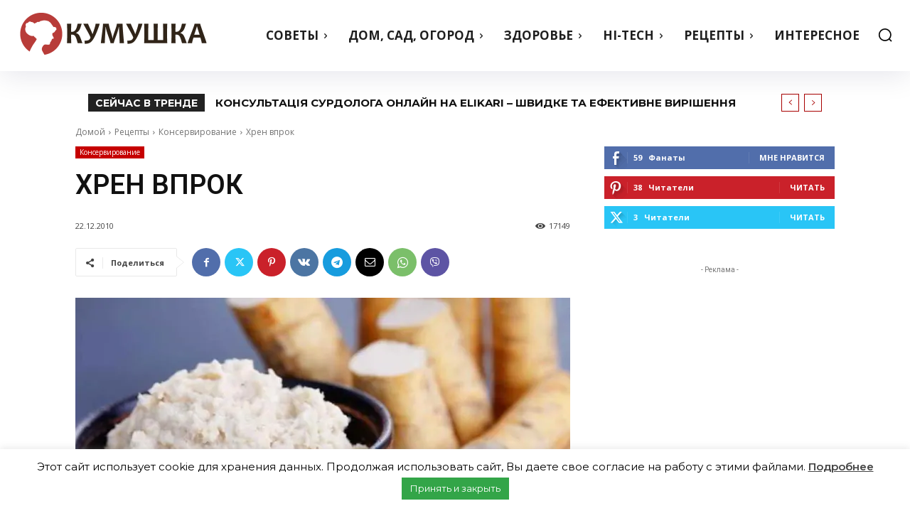

--- FILE ---
content_type: text/html; charset=UTF-8
request_url: https://kumushka.com/wp-admin/admin-ajax.php?td_theme_name=Newspaper&v=12.7.4
body_size: -142
content:
{"3913":17149}

--- FILE ---
content_type: text/html; charset=utf-8
request_url: https://www.google.com/recaptcha/api2/anchor?ar=1&k=6LdRKQkTAAAAAG7dbsTTJdForg8HfO0HdlTvuFvH&co=aHR0cHM6Ly9rdW11c2hrYS5jb206NDQz&hl=ru&v=PoyoqOPhxBO7pBk68S4YbpHZ&size=normal&anchor-ms=20000&execute-ms=30000&cb=ymm2r3fgcgcj
body_size: 49407
content:
<!DOCTYPE HTML><html dir="ltr" lang="ru"><head><meta http-equiv="Content-Type" content="text/html; charset=UTF-8">
<meta http-equiv="X-UA-Compatible" content="IE=edge">
<title>reCAPTCHA</title>
<style type="text/css">
/* cyrillic-ext */
@font-face {
  font-family: 'Roboto';
  font-style: normal;
  font-weight: 400;
  font-stretch: 100%;
  src: url(//fonts.gstatic.com/s/roboto/v48/KFO7CnqEu92Fr1ME7kSn66aGLdTylUAMa3GUBHMdazTgWw.woff2) format('woff2');
  unicode-range: U+0460-052F, U+1C80-1C8A, U+20B4, U+2DE0-2DFF, U+A640-A69F, U+FE2E-FE2F;
}
/* cyrillic */
@font-face {
  font-family: 'Roboto';
  font-style: normal;
  font-weight: 400;
  font-stretch: 100%;
  src: url(//fonts.gstatic.com/s/roboto/v48/KFO7CnqEu92Fr1ME7kSn66aGLdTylUAMa3iUBHMdazTgWw.woff2) format('woff2');
  unicode-range: U+0301, U+0400-045F, U+0490-0491, U+04B0-04B1, U+2116;
}
/* greek-ext */
@font-face {
  font-family: 'Roboto';
  font-style: normal;
  font-weight: 400;
  font-stretch: 100%;
  src: url(//fonts.gstatic.com/s/roboto/v48/KFO7CnqEu92Fr1ME7kSn66aGLdTylUAMa3CUBHMdazTgWw.woff2) format('woff2');
  unicode-range: U+1F00-1FFF;
}
/* greek */
@font-face {
  font-family: 'Roboto';
  font-style: normal;
  font-weight: 400;
  font-stretch: 100%;
  src: url(//fonts.gstatic.com/s/roboto/v48/KFO7CnqEu92Fr1ME7kSn66aGLdTylUAMa3-UBHMdazTgWw.woff2) format('woff2');
  unicode-range: U+0370-0377, U+037A-037F, U+0384-038A, U+038C, U+038E-03A1, U+03A3-03FF;
}
/* math */
@font-face {
  font-family: 'Roboto';
  font-style: normal;
  font-weight: 400;
  font-stretch: 100%;
  src: url(//fonts.gstatic.com/s/roboto/v48/KFO7CnqEu92Fr1ME7kSn66aGLdTylUAMawCUBHMdazTgWw.woff2) format('woff2');
  unicode-range: U+0302-0303, U+0305, U+0307-0308, U+0310, U+0312, U+0315, U+031A, U+0326-0327, U+032C, U+032F-0330, U+0332-0333, U+0338, U+033A, U+0346, U+034D, U+0391-03A1, U+03A3-03A9, U+03B1-03C9, U+03D1, U+03D5-03D6, U+03F0-03F1, U+03F4-03F5, U+2016-2017, U+2034-2038, U+203C, U+2040, U+2043, U+2047, U+2050, U+2057, U+205F, U+2070-2071, U+2074-208E, U+2090-209C, U+20D0-20DC, U+20E1, U+20E5-20EF, U+2100-2112, U+2114-2115, U+2117-2121, U+2123-214F, U+2190, U+2192, U+2194-21AE, U+21B0-21E5, U+21F1-21F2, U+21F4-2211, U+2213-2214, U+2216-22FF, U+2308-230B, U+2310, U+2319, U+231C-2321, U+2336-237A, U+237C, U+2395, U+239B-23B7, U+23D0, U+23DC-23E1, U+2474-2475, U+25AF, U+25B3, U+25B7, U+25BD, U+25C1, U+25CA, U+25CC, U+25FB, U+266D-266F, U+27C0-27FF, U+2900-2AFF, U+2B0E-2B11, U+2B30-2B4C, U+2BFE, U+3030, U+FF5B, U+FF5D, U+1D400-1D7FF, U+1EE00-1EEFF;
}
/* symbols */
@font-face {
  font-family: 'Roboto';
  font-style: normal;
  font-weight: 400;
  font-stretch: 100%;
  src: url(//fonts.gstatic.com/s/roboto/v48/KFO7CnqEu92Fr1ME7kSn66aGLdTylUAMaxKUBHMdazTgWw.woff2) format('woff2');
  unicode-range: U+0001-000C, U+000E-001F, U+007F-009F, U+20DD-20E0, U+20E2-20E4, U+2150-218F, U+2190, U+2192, U+2194-2199, U+21AF, U+21E6-21F0, U+21F3, U+2218-2219, U+2299, U+22C4-22C6, U+2300-243F, U+2440-244A, U+2460-24FF, U+25A0-27BF, U+2800-28FF, U+2921-2922, U+2981, U+29BF, U+29EB, U+2B00-2BFF, U+4DC0-4DFF, U+FFF9-FFFB, U+10140-1018E, U+10190-1019C, U+101A0, U+101D0-101FD, U+102E0-102FB, U+10E60-10E7E, U+1D2C0-1D2D3, U+1D2E0-1D37F, U+1F000-1F0FF, U+1F100-1F1AD, U+1F1E6-1F1FF, U+1F30D-1F30F, U+1F315, U+1F31C, U+1F31E, U+1F320-1F32C, U+1F336, U+1F378, U+1F37D, U+1F382, U+1F393-1F39F, U+1F3A7-1F3A8, U+1F3AC-1F3AF, U+1F3C2, U+1F3C4-1F3C6, U+1F3CA-1F3CE, U+1F3D4-1F3E0, U+1F3ED, U+1F3F1-1F3F3, U+1F3F5-1F3F7, U+1F408, U+1F415, U+1F41F, U+1F426, U+1F43F, U+1F441-1F442, U+1F444, U+1F446-1F449, U+1F44C-1F44E, U+1F453, U+1F46A, U+1F47D, U+1F4A3, U+1F4B0, U+1F4B3, U+1F4B9, U+1F4BB, U+1F4BF, U+1F4C8-1F4CB, U+1F4D6, U+1F4DA, U+1F4DF, U+1F4E3-1F4E6, U+1F4EA-1F4ED, U+1F4F7, U+1F4F9-1F4FB, U+1F4FD-1F4FE, U+1F503, U+1F507-1F50B, U+1F50D, U+1F512-1F513, U+1F53E-1F54A, U+1F54F-1F5FA, U+1F610, U+1F650-1F67F, U+1F687, U+1F68D, U+1F691, U+1F694, U+1F698, U+1F6AD, U+1F6B2, U+1F6B9-1F6BA, U+1F6BC, U+1F6C6-1F6CF, U+1F6D3-1F6D7, U+1F6E0-1F6EA, U+1F6F0-1F6F3, U+1F6F7-1F6FC, U+1F700-1F7FF, U+1F800-1F80B, U+1F810-1F847, U+1F850-1F859, U+1F860-1F887, U+1F890-1F8AD, U+1F8B0-1F8BB, U+1F8C0-1F8C1, U+1F900-1F90B, U+1F93B, U+1F946, U+1F984, U+1F996, U+1F9E9, U+1FA00-1FA6F, U+1FA70-1FA7C, U+1FA80-1FA89, U+1FA8F-1FAC6, U+1FACE-1FADC, U+1FADF-1FAE9, U+1FAF0-1FAF8, U+1FB00-1FBFF;
}
/* vietnamese */
@font-face {
  font-family: 'Roboto';
  font-style: normal;
  font-weight: 400;
  font-stretch: 100%;
  src: url(//fonts.gstatic.com/s/roboto/v48/KFO7CnqEu92Fr1ME7kSn66aGLdTylUAMa3OUBHMdazTgWw.woff2) format('woff2');
  unicode-range: U+0102-0103, U+0110-0111, U+0128-0129, U+0168-0169, U+01A0-01A1, U+01AF-01B0, U+0300-0301, U+0303-0304, U+0308-0309, U+0323, U+0329, U+1EA0-1EF9, U+20AB;
}
/* latin-ext */
@font-face {
  font-family: 'Roboto';
  font-style: normal;
  font-weight: 400;
  font-stretch: 100%;
  src: url(//fonts.gstatic.com/s/roboto/v48/KFO7CnqEu92Fr1ME7kSn66aGLdTylUAMa3KUBHMdazTgWw.woff2) format('woff2');
  unicode-range: U+0100-02BA, U+02BD-02C5, U+02C7-02CC, U+02CE-02D7, U+02DD-02FF, U+0304, U+0308, U+0329, U+1D00-1DBF, U+1E00-1E9F, U+1EF2-1EFF, U+2020, U+20A0-20AB, U+20AD-20C0, U+2113, U+2C60-2C7F, U+A720-A7FF;
}
/* latin */
@font-face {
  font-family: 'Roboto';
  font-style: normal;
  font-weight: 400;
  font-stretch: 100%;
  src: url(//fonts.gstatic.com/s/roboto/v48/KFO7CnqEu92Fr1ME7kSn66aGLdTylUAMa3yUBHMdazQ.woff2) format('woff2');
  unicode-range: U+0000-00FF, U+0131, U+0152-0153, U+02BB-02BC, U+02C6, U+02DA, U+02DC, U+0304, U+0308, U+0329, U+2000-206F, U+20AC, U+2122, U+2191, U+2193, U+2212, U+2215, U+FEFF, U+FFFD;
}
/* cyrillic-ext */
@font-face {
  font-family: 'Roboto';
  font-style: normal;
  font-weight: 500;
  font-stretch: 100%;
  src: url(//fonts.gstatic.com/s/roboto/v48/KFO7CnqEu92Fr1ME7kSn66aGLdTylUAMa3GUBHMdazTgWw.woff2) format('woff2');
  unicode-range: U+0460-052F, U+1C80-1C8A, U+20B4, U+2DE0-2DFF, U+A640-A69F, U+FE2E-FE2F;
}
/* cyrillic */
@font-face {
  font-family: 'Roboto';
  font-style: normal;
  font-weight: 500;
  font-stretch: 100%;
  src: url(//fonts.gstatic.com/s/roboto/v48/KFO7CnqEu92Fr1ME7kSn66aGLdTylUAMa3iUBHMdazTgWw.woff2) format('woff2');
  unicode-range: U+0301, U+0400-045F, U+0490-0491, U+04B0-04B1, U+2116;
}
/* greek-ext */
@font-face {
  font-family: 'Roboto';
  font-style: normal;
  font-weight: 500;
  font-stretch: 100%;
  src: url(//fonts.gstatic.com/s/roboto/v48/KFO7CnqEu92Fr1ME7kSn66aGLdTylUAMa3CUBHMdazTgWw.woff2) format('woff2');
  unicode-range: U+1F00-1FFF;
}
/* greek */
@font-face {
  font-family: 'Roboto';
  font-style: normal;
  font-weight: 500;
  font-stretch: 100%;
  src: url(//fonts.gstatic.com/s/roboto/v48/KFO7CnqEu92Fr1ME7kSn66aGLdTylUAMa3-UBHMdazTgWw.woff2) format('woff2');
  unicode-range: U+0370-0377, U+037A-037F, U+0384-038A, U+038C, U+038E-03A1, U+03A3-03FF;
}
/* math */
@font-face {
  font-family: 'Roboto';
  font-style: normal;
  font-weight: 500;
  font-stretch: 100%;
  src: url(//fonts.gstatic.com/s/roboto/v48/KFO7CnqEu92Fr1ME7kSn66aGLdTylUAMawCUBHMdazTgWw.woff2) format('woff2');
  unicode-range: U+0302-0303, U+0305, U+0307-0308, U+0310, U+0312, U+0315, U+031A, U+0326-0327, U+032C, U+032F-0330, U+0332-0333, U+0338, U+033A, U+0346, U+034D, U+0391-03A1, U+03A3-03A9, U+03B1-03C9, U+03D1, U+03D5-03D6, U+03F0-03F1, U+03F4-03F5, U+2016-2017, U+2034-2038, U+203C, U+2040, U+2043, U+2047, U+2050, U+2057, U+205F, U+2070-2071, U+2074-208E, U+2090-209C, U+20D0-20DC, U+20E1, U+20E5-20EF, U+2100-2112, U+2114-2115, U+2117-2121, U+2123-214F, U+2190, U+2192, U+2194-21AE, U+21B0-21E5, U+21F1-21F2, U+21F4-2211, U+2213-2214, U+2216-22FF, U+2308-230B, U+2310, U+2319, U+231C-2321, U+2336-237A, U+237C, U+2395, U+239B-23B7, U+23D0, U+23DC-23E1, U+2474-2475, U+25AF, U+25B3, U+25B7, U+25BD, U+25C1, U+25CA, U+25CC, U+25FB, U+266D-266F, U+27C0-27FF, U+2900-2AFF, U+2B0E-2B11, U+2B30-2B4C, U+2BFE, U+3030, U+FF5B, U+FF5D, U+1D400-1D7FF, U+1EE00-1EEFF;
}
/* symbols */
@font-face {
  font-family: 'Roboto';
  font-style: normal;
  font-weight: 500;
  font-stretch: 100%;
  src: url(//fonts.gstatic.com/s/roboto/v48/KFO7CnqEu92Fr1ME7kSn66aGLdTylUAMaxKUBHMdazTgWw.woff2) format('woff2');
  unicode-range: U+0001-000C, U+000E-001F, U+007F-009F, U+20DD-20E0, U+20E2-20E4, U+2150-218F, U+2190, U+2192, U+2194-2199, U+21AF, U+21E6-21F0, U+21F3, U+2218-2219, U+2299, U+22C4-22C6, U+2300-243F, U+2440-244A, U+2460-24FF, U+25A0-27BF, U+2800-28FF, U+2921-2922, U+2981, U+29BF, U+29EB, U+2B00-2BFF, U+4DC0-4DFF, U+FFF9-FFFB, U+10140-1018E, U+10190-1019C, U+101A0, U+101D0-101FD, U+102E0-102FB, U+10E60-10E7E, U+1D2C0-1D2D3, U+1D2E0-1D37F, U+1F000-1F0FF, U+1F100-1F1AD, U+1F1E6-1F1FF, U+1F30D-1F30F, U+1F315, U+1F31C, U+1F31E, U+1F320-1F32C, U+1F336, U+1F378, U+1F37D, U+1F382, U+1F393-1F39F, U+1F3A7-1F3A8, U+1F3AC-1F3AF, U+1F3C2, U+1F3C4-1F3C6, U+1F3CA-1F3CE, U+1F3D4-1F3E0, U+1F3ED, U+1F3F1-1F3F3, U+1F3F5-1F3F7, U+1F408, U+1F415, U+1F41F, U+1F426, U+1F43F, U+1F441-1F442, U+1F444, U+1F446-1F449, U+1F44C-1F44E, U+1F453, U+1F46A, U+1F47D, U+1F4A3, U+1F4B0, U+1F4B3, U+1F4B9, U+1F4BB, U+1F4BF, U+1F4C8-1F4CB, U+1F4D6, U+1F4DA, U+1F4DF, U+1F4E3-1F4E6, U+1F4EA-1F4ED, U+1F4F7, U+1F4F9-1F4FB, U+1F4FD-1F4FE, U+1F503, U+1F507-1F50B, U+1F50D, U+1F512-1F513, U+1F53E-1F54A, U+1F54F-1F5FA, U+1F610, U+1F650-1F67F, U+1F687, U+1F68D, U+1F691, U+1F694, U+1F698, U+1F6AD, U+1F6B2, U+1F6B9-1F6BA, U+1F6BC, U+1F6C6-1F6CF, U+1F6D3-1F6D7, U+1F6E0-1F6EA, U+1F6F0-1F6F3, U+1F6F7-1F6FC, U+1F700-1F7FF, U+1F800-1F80B, U+1F810-1F847, U+1F850-1F859, U+1F860-1F887, U+1F890-1F8AD, U+1F8B0-1F8BB, U+1F8C0-1F8C1, U+1F900-1F90B, U+1F93B, U+1F946, U+1F984, U+1F996, U+1F9E9, U+1FA00-1FA6F, U+1FA70-1FA7C, U+1FA80-1FA89, U+1FA8F-1FAC6, U+1FACE-1FADC, U+1FADF-1FAE9, U+1FAF0-1FAF8, U+1FB00-1FBFF;
}
/* vietnamese */
@font-face {
  font-family: 'Roboto';
  font-style: normal;
  font-weight: 500;
  font-stretch: 100%;
  src: url(//fonts.gstatic.com/s/roboto/v48/KFO7CnqEu92Fr1ME7kSn66aGLdTylUAMa3OUBHMdazTgWw.woff2) format('woff2');
  unicode-range: U+0102-0103, U+0110-0111, U+0128-0129, U+0168-0169, U+01A0-01A1, U+01AF-01B0, U+0300-0301, U+0303-0304, U+0308-0309, U+0323, U+0329, U+1EA0-1EF9, U+20AB;
}
/* latin-ext */
@font-face {
  font-family: 'Roboto';
  font-style: normal;
  font-weight: 500;
  font-stretch: 100%;
  src: url(//fonts.gstatic.com/s/roboto/v48/KFO7CnqEu92Fr1ME7kSn66aGLdTylUAMa3KUBHMdazTgWw.woff2) format('woff2');
  unicode-range: U+0100-02BA, U+02BD-02C5, U+02C7-02CC, U+02CE-02D7, U+02DD-02FF, U+0304, U+0308, U+0329, U+1D00-1DBF, U+1E00-1E9F, U+1EF2-1EFF, U+2020, U+20A0-20AB, U+20AD-20C0, U+2113, U+2C60-2C7F, U+A720-A7FF;
}
/* latin */
@font-face {
  font-family: 'Roboto';
  font-style: normal;
  font-weight: 500;
  font-stretch: 100%;
  src: url(//fonts.gstatic.com/s/roboto/v48/KFO7CnqEu92Fr1ME7kSn66aGLdTylUAMa3yUBHMdazQ.woff2) format('woff2');
  unicode-range: U+0000-00FF, U+0131, U+0152-0153, U+02BB-02BC, U+02C6, U+02DA, U+02DC, U+0304, U+0308, U+0329, U+2000-206F, U+20AC, U+2122, U+2191, U+2193, U+2212, U+2215, U+FEFF, U+FFFD;
}
/* cyrillic-ext */
@font-face {
  font-family: 'Roboto';
  font-style: normal;
  font-weight: 900;
  font-stretch: 100%;
  src: url(//fonts.gstatic.com/s/roboto/v48/KFO7CnqEu92Fr1ME7kSn66aGLdTylUAMa3GUBHMdazTgWw.woff2) format('woff2');
  unicode-range: U+0460-052F, U+1C80-1C8A, U+20B4, U+2DE0-2DFF, U+A640-A69F, U+FE2E-FE2F;
}
/* cyrillic */
@font-face {
  font-family: 'Roboto';
  font-style: normal;
  font-weight: 900;
  font-stretch: 100%;
  src: url(//fonts.gstatic.com/s/roboto/v48/KFO7CnqEu92Fr1ME7kSn66aGLdTylUAMa3iUBHMdazTgWw.woff2) format('woff2');
  unicode-range: U+0301, U+0400-045F, U+0490-0491, U+04B0-04B1, U+2116;
}
/* greek-ext */
@font-face {
  font-family: 'Roboto';
  font-style: normal;
  font-weight: 900;
  font-stretch: 100%;
  src: url(//fonts.gstatic.com/s/roboto/v48/KFO7CnqEu92Fr1ME7kSn66aGLdTylUAMa3CUBHMdazTgWw.woff2) format('woff2');
  unicode-range: U+1F00-1FFF;
}
/* greek */
@font-face {
  font-family: 'Roboto';
  font-style: normal;
  font-weight: 900;
  font-stretch: 100%;
  src: url(//fonts.gstatic.com/s/roboto/v48/KFO7CnqEu92Fr1ME7kSn66aGLdTylUAMa3-UBHMdazTgWw.woff2) format('woff2');
  unicode-range: U+0370-0377, U+037A-037F, U+0384-038A, U+038C, U+038E-03A1, U+03A3-03FF;
}
/* math */
@font-face {
  font-family: 'Roboto';
  font-style: normal;
  font-weight: 900;
  font-stretch: 100%;
  src: url(//fonts.gstatic.com/s/roboto/v48/KFO7CnqEu92Fr1ME7kSn66aGLdTylUAMawCUBHMdazTgWw.woff2) format('woff2');
  unicode-range: U+0302-0303, U+0305, U+0307-0308, U+0310, U+0312, U+0315, U+031A, U+0326-0327, U+032C, U+032F-0330, U+0332-0333, U+0338, U+033A, U+0346, U+034D, U+0391-03A1, U+03A3-03A9, U+03B1-03C9, U+03D1, U+03D5-03D6, U+03F0-03F1, U+03F4-03F5, U+2016-2017, U+2034-2038, U+203C, U+2040, U+2043, U+2047, U+2050, U+2057, U+205F, U+2070-2071, U+2074-208E, U+2090-209C, U+20D0-20DC, U+20E1, U+20E5-20EF, U+2100-2112, U+2114-2115, U+2117-2121, U+2123-214F, U+2190, U+2192, U+2194-21AE, U+21B0-21E5, U+21F1-21F2, U+21F4-2211, U+2213-2214, U+2216-22FF, U+2308-230B, U+2310, U+2319, U+231C-2321, U+2336-237A, U+237C, U+2395, U+239B-23B7, U+23D0, U+23DC-23E1, U+2474-2475, U+25AF, U+25B3, U+25B7, U+25BD, U+25C1, U+25CA, U+25CC, U+25FB, U+266D-266F, U+27C0-27FF, U+2900-2AFF, U+2B0E-2B11, U+2B30-2B4C, U+2BFE, U+3030, U+FF5B, U+FF5D, U+1D400-1D7FF, U+1EE00-1EEFF;
}
/* symbols */
@font-face {
  font-family: 'Roboto';
  font-style: normal;
  font-weight: 900;
  font-stretch: 100%;
  src: url(//fonts.gstatic.com/s/roboto/v48/KFO7CnqEu92Fr1ME7kSn66aGLdTylUAMaxKUBHMdazTgWw.woff2) format('woff2');
  unicode-range: U+0001-000C, U+000E-001F, U+007F-009F, U+20DD-20E0, U+20E2-20E4, U+2150-218F, U+2190, U+2192, U+2194-2199, U+21AF, U+21E6-21F0, U+21F3, U+2218-2219, U+2299, U+22C4-22C6, U+2300-243F, U+2440-244A, U+2460-24FF, U+25A0-27BF, U+2800-28FF, U+2921-2922, U+2981, U+29BF, U+29EB, U+2B00-2BFF, U+4DC0-4DFF, U+FFF9-FFFB, U+10140-1018E, U+10190-1019C, U+101A0, U+101D0-101FD, U+102E0-102FB, U+10E60-10E7E, U+1D2C0-1D2D3, U+1D2E0-1D37F, U+1F000-1F0FF, U+1F100-1F1AD, U+1F1E6-1F1FF, U+1F30D-1F30F, U+1F315, U+1F31C, U+1F31E, U+1F320-1F32C, U+1F336, U+1F378, U+1F37D, U+1F382, U+1F393-1F39F, U+1F3A7-1F3A8, U+1F3AC-1F3AF, U+1F3C2, U+1F3C4-1F3C6, U+1F3CA-1F3CE, U+1F3D4-1F3E0, U+1F3ED, U+1F3F1-1F3F3, U+1F3F5-1F3F7, U+1F408, U+1F415, U+1F41F, U+1F426, U+1F43F, U+1F441-1F442, U+1F444, U+1F446-1F449, U+1F44C-1F44E, U+1F453, U+1F46A, U+1F47D, U+1F4A3, U+1F4B0, U+1F4B3, U+1F4B9, U+1F4BB, U+1F4BF, U+1F4C8-1F4CB, U+1F4D6, U+1F4DA, U+1F4DF, U+1F4E3-1F4E6, U+1F4EA-1F4ED, U+1F4F7, U+1F4F9-1F4FB, U+1F4FD-1F4FE, U+1F503, U+1F507-1F50B, U+1F50D, U+1F512-1F513, U+1F53E-1F54A, U+1F54F-1F5FA, U+1F610, U+1F650-1F67F, U+1F687, U+1F68D, U+1F691, U+1F694, U+1F698, U+1F6AD, U+1F6B2, U+1F6B9-1F6BA, U+1F6BC, U+1F6C6-1F6CF, U+1F6D3-1F6D7, U+1F6E0-1F6EA, U+1F6F0-1F6F3, U+1F6F7-1F6FC, U+1F700-1F7FF, U+1F800-1F80B, U+1F810-1F847, U+1F850-1F859, U+1F860-1F887, U+1F890-1F8AD, U+1F8B0-1F8BB, U+1F8C0-1F8C1, U+1F900-1F90B, U+1F93B, U+1F946, U+1F984, U+1F996, U+1F9E9, U+1FA00-1FA6F, U+1FA70-1FA7C, U+1FA80-1FA89, U+1FA8F-1FAC6, U+1FACE-1FADC, U+1FADF-1FAE9, U+1FAF0-1FAF8, U+1FB00-1FBFF;
}
/* vietnamese */
@font-face {
  font-family: 'Roboto';
  font-style: normal;
  font-weight: 900;
  font-stretch: 100%;
  src: url(//fonts.gstatic.com/s/roboto/v48/KFO7CnqEu92Fr1ME7kSn66aGLdTylUAMa3OUBHMdazTgWw.woff2) format('woff2');
  unicode-range: U+0102-0103, U+0110-0111, U+0128-0129, U+0168-0169, U+01A0-01A1, U+01AF-01B0, U+0300-0301, U+0303-0304, U+0308-0309, U+0323, U+0329, U+1EA0-1EF9, U+20AB;
}
/* latin-ext */
@font-face {
  font-family: 'Roboto';
  font-style: normal;
  font-weight: 900;
  font-stretch: 100%;
  src: url(//fonts.gstatic.com/s/roboto/v48/KFO7CnqEu92Fr1ME7kSn66aGLdTylUAMa3KUBHMdazTgWw.woff2) format('woff2');
  unicode-range: U+0100-02BA, U+02BD-02C5, U+02C7-02CC, U+02CE-02D7, U+02DD-02FF, U+0304, U+0308, U+0329, U+1D00-1DBF, U+1E00-1E9F, U+1EF2-1EFF, U+2020, U+20A0-20AB, U+20AD-20C0, U+2113, U+2C60-2C7F, U+A720-A7FF;
}
/* latin */
@font-face {
  font-family: 'Roboto';
  font-style: normal;
  font-weight: 900;
  font-stretch: 100%;
  src: url(//fonts.gstatic.com/s/roboto/v48/KFO7CnqEu92Fr1ME7kSn66aGLdTylUAMa3yUBHMdazQ.woff2) format('woff2');
  unicode-range: U+0000-00FF, U+0131, U+0152-0153, U+02BB-02BC, U+02C6, U+02DA, U+02DC, U+0304, U+0308, U+0329, U+2000-206F, U+20AC, U+2122, U+2191, U+2193, U+2212, U+2215, U+FEFF, U+FFFD;
}

</style>
<link rel="stylesheet" type="text/css" href="https://www.gstatic.com/recaptcha/releases/PoyoqOPhxBO7pBk68S4YbpHZ/styles__ltr.css">
<script nonce="CBeFxun1DOgMFVU7zOzztw" type="text/javascript">window['__recaptcha_api'] = 'https://www.google.com/recaptcha/api2/';</script>
<script type="text/javascript" src="https://www.gstatic.com/recaptcha/releases/PoyoqOPhxBO7pBk68S4YbpHZ/recaptcha__ru.js" nonce="CBeFxun1DOgMFVU7zOzztw">
      
    </script></head>
<body><div id="rc-anchor-alert" class="rc-anchor-alert"></div>
<input type="hidden" id="recaptcha-token" value="[base64]">
<script type="text/javascript" nonce="CBeFxun1DOgMFVU7zOzztw">
      recaptcha.anchor.Main.init("[\x22ainput\x22,[\x22bgdata\x22,\x22\x22,\[base64]/[base64]/[base64]/bmV3IHJbeF0oY1swXSk6RT09Mj9uZXcgclt4XShjWzBdLGNbMV0pOkU9PTM/bmV3IHJbeF0oY1swXSxjWzFdLGNbMl0pOkU9PTQ/[base64]/[base64]/[base64]/[base64]/[base64]/[base64]/[base64]/[base64]\x22,\[base64]\\u003d\\u003d\x22,\x22wooAbMKdYcKzMTDDlFbDmsKvPcOWa8O6bcKAUnFxw7o2wostw6JFcsOFw53CqU3Du8ODw4PCn8KCw4rCi8KMw5rCjMOgw7/DvwNxXn9ybcKuwrQue3jCjgTDviLCpsKlD8Kow6syY8KhMMKpTcKeZU12JcOyJk94OxrChSvDizx1I8OHw4DDqMO+w48AD3zDtWYkwqDDoTnCh1BswqDDhsKKMBDDnUPCjMO8NmPDm1vCrcOhCMORW8K+wo7DoMK8w4USw53CgsOgVw7CnC/[base64]/DtcK3BsKsLHNAMhkbXsK1PcOtOsOXEXk6w6XCg0vDgsO8d8KlwrLCkcOGwrNHYMKJwqjCmAzCgcKywobCmyBewrB0w53CpcKaw5rCv2zDsDUNwrPChsKqw7dawr7DmxtIwpvCv1oWHcOFGsKxw6xEw5xXw7XCmMO/[base64]/[base64]/Dlz/CgMKFbTJiwr7CtnzCoHTCgiVTBsKiWcORDWjCvcKjwobDjMO0WibCtGMRL8OjEMOuwqBXwqjCuMO2GsKjw4/CuQbDuCTCvkRSdcKKfnQNw7/CsxptZcOTw6bCrlbDmHI3wodcwroYI2fCrGvDjWTDhSzDv3fDjRrCgMObwoQ2w4J2woLCqUlvwqB8wpHCn0LCgMK3w7vDqMOKSsOawq1GIjRcwpHCu8Ozw7sSw7jCmcKyOgDDi1fDiGLCrsO9TMOpw6N1w4diwpJYw68iw7k/w5bDt8KMQ8OFwqvDrsKRZcKRecKIH8KWL8OJw5bCoUo/w4IbwrACwqrDp3zDhG3CvlDDiGzDlQvDmwIwS3Q5woTCjzrDtsKWJSw2PwXDgMKIe33DjT3DsEnCkMK9w7HDnsOKA2TDjD4Kwo4Fw5JTwrJQwolheMKlXG1NBn/CisKCwrF8w7AUJcOxwq9vwqHDpF/CiMKuZMKSwrfCucOwJcKrwqLCisOkaMKHQ8Kgw67DssO5wocUw5Mcwq/[base64]/[base64]/ClMKsw7sZwoc7w7TCh8OfNsKOacOKKmPCuUHDicO5Ryk6E256wqNUPGzDjMOReMKhwrTCumfCvcKew4TDvMKVw4vCqBDCrcO7DVTDn8KSw7nDjMO6w6zCusOzfCzDnUPDjsO5wpbCiMOpacOLw7vDskcWOxYZWsK2ck1nTsOxF8OxVk51wp7CnsOZbcKMRGU/[base64]/DnR5swrLCkE85wpzDgFJsLMOXwo9Uw7HDtFbCtHw9wpHCocOaw5rCvsKpw7tcNlN2cFLChC57b8KZcnrDq8K9bwVnTcO9wosnXh9vf8Oaw5DDkTPDmMOTZMO2WsO8G8KTw7J+QyccaAgeXDtEwpbDhn4rIQNcw45/w74jw6zDrXlDRDJmOUXCssKlw7p0eBQ9b8OuwpDDrhjDt8OWN0DDjhVjOQ96wrPCpicWwoUVdmHCnsOVwqXCmg7CsA/DpT8jw4fDvMKhw7YUw5xET2bCjcKkwqrDkcOQA8OsEcOBwqZtw5EpNy7DjsKGw5fCpiUUc1zCvsOldcKAw6pIw6XChWFbVsO2BcKsRG/DmEgqPkrDiHPDncORwrUdTsKzesKvw69SAcKkD8K/w6DCr1/CtcO2w7YJbcOxDxkJJcO3w4HCkcOjwo/CoF5Xw7xiwp3CmX8xNipdw47CsybDlHsJdTQoHztdwqHDvzZzMwx8MsKAw5c9w7zCp8O/[base64]/CvxjClDFsw6nCnEMwMnwvIlrCk2Q0J8OvU1jDu8OFesOXw5hYM8K0w47CrMO6w6TDiw3CjCsXFnhJd1kHw47DmRd9eQ3CvXp6wq/[base64]/Ci0HCpzhVRMOSG3kRIcK4wp3Ckg8dw4zDuQ7Ds8KTc8KIElrDk8KTw5vCuTrDjyUjw5LCsBwPVlBGwo1NKsOfM8KVw4vDgUDCrWjCmcKTb8OtKyENbBBUwrzCv8K1wrXDvlpQTVfDjjZ6UcOPXjkoWhnCmR/DkBoXwrZgwoEcfsKUwpJawpYKwpFbK8OcS0dqEznCv0nCtAwcWWQXfAfDgcK4w6tvw63DlsOOw5BTw7fCtMKKETB2wr/CigXCq3VKesOYcsKXwrbCr8Kiwo/DocORfVHCl8O9WHvDiBxbIUIqwrUxwqQ/w7DCicKKw7LCo8OLwqU5Rj7DkV4Mw4nChsKTaiVKw6dYwrlzw5rClsKEw4zDkMOrfxpKwrd1wotkfRHCv8KawrUtw7low6xrdx/CtMKEcCojVjLCt8KFCsOHwq/[base64]/DhGEcMhsqWcOVeMKkLMO1woTCncOSw40Lw5lSw7XCsScYwo7Ckm/DiXXCuGLCmmc5w5fDkMKXe8K4woh1dzUOwrfCosO0JX7CjU5sw5Q+wrdeNsK5UAgsQcKSHGPCjDhewq8DwqHDjcObUcKdHMOUwqRfw7XCg8KnQ8KbXMKkb8KKaRkswpjDvMKybz/[base64]/DgwrDsD5Rw4t0TMKew5HCgVfDi8KSwrXDqsKGw64oFMKEwqM9E8O/csKUT8KWwoHCqjdCw4VKe00NImckcSDCh8OiCy3DhMOPTsO0w5fCqhrDsMKVfgonHcOuXhQTQcOkaSrDiREMG8KDw7/[base64]/MsKRwprDqhHCszXCryQOXMKGwoFoFBPCjsOZwpDCpTHClcOcw6fDuV43IjnDmhDDvsK1wr54w63CgG1xwp7Dj2cKw4TDjWUKE8KnGMO5BsK1woJMwqnDv8OKK3vDihnDmD/Cn17Dlm/DmWTDpjDCmMKzNsKgE8K2M8ORUnjClV9Jw63Cr1AsJkUYLwLDlGDChQbDq8K/UUNgwpxfwrNRw7vDnsOcZmMxw6nCqcKawrPDiMKxw7fDs8KkZ2TCuS8IEsK8wr3Dl2ohwpt0bU3CiCl4w7bCjMOVYhbCq8O+YMOfw5jDhEkWN8KYw67CjBJ/GsO1w6Evw4xrw4/Dkw3DqDoyGMOew7gQw482w7cpasOGew3Ds8KWw7QRfMKrRMOIA1nDt8K8CSI9w4Ydw7PCvsK2cinCksOVZcOEfMK7RcONVMO7FMOlwp3DkyVYwpdwV8O7OMKzw49lw4x1QsOuGcO9e8O+BsK4w40fGWrCsGbDkcOiwobDqcOlQMKWw7jDq8K9w4NBLMO/[base64]/Dt1vDuEQPGkXDjgrCtMKRw4LCoMK3w7gWaMOERsKlw67DjiLCjX/DlBfDpjfCtGDCucOZw6RlwpBDw5NvfA3CnMOYwrrCp8O9wrjCpyfDs8OAw5xnHHU8wpwAwpg/byvDkcO9w7sqw7omCzzDqsK/Q8OjNWx4w7cIBGvCgMOew5jDrMO7GVfCuS/[base64]/w54JQ8KiwozCq8OzRsOVfWfCnXgVdDxzRCbChSrCsMKyfwkrwrnDl3F2wr/DrcKtw67CusO0CnjChCTDoB7DujFoJsKDdiAHwpzDj8OkJ8OFRj8gf8O+w7Euw47CmMOmKcKUKkTDrEnDvMKMEcOGXsK/w5RLw63CnBIuXsKxw78Wwphkwo9cw55Lw6c1wr3Cp8KBHXHCiXEkUmHCoHPChDoSfyAYwq8Pw7fClsO8wo40csKcbFBkBMOGS8KrTMO5w5k/wpcJGsOuCFwywpPCrcOJw4LDpRhUBkbDkS0kAcKbNTTCiF3DtCbChsKhe8OCw5nCrsO3WsO9W3XCj8OEwpR2w6AaQMOFwpjDqhnDrcK6cilowpFbwpHCrRLDvSLCg2wxwrF8KRfCgsOiwr3DrMKtTsOpwqHCuyfDlAwtYgXDviMkdF1fwp/CmcKGD8K7w7UEw7jCj2PCpsO9IFnCucOmwrTCnGALw6lNwovClnXDi8ODwoYCwqVoIhPDjA/Ct8KTw7Miw7DChMKew6TCrcKvDgoWw4TDgVhBOnDDpcKVM8O6McO0wqkLY8KAHcOOw70gaw1dHg0jwrPDoHHDoCcnDsO9Y1nDhcKQBEDChcKQDMODw4VUKUfCuDRzUznDg2ZHwohwwrnDumYQw68FJ8KxSH08AsOPw5UPwq0PXjpmPcOaw5wbR8KDfMKgXcOYNj/CnsONw4R5w6jDtsOYwrLCtMOeFH3DgMOzO8KjDMK7PSDDnAnCosOKw6XCn8ONw7VjwqbCoMO9w6TCjcOgRyVrFsKywrJnw4vCg3RHeHzDkBMKScOTw4XDt8OCwoxpVMKDZ8OqTMKWw7rCjgJOa8O+w5DDsH/Dv8OAXzoAwonDqwgBNsOvYG7CisK+woERwo5Nw5/DoDNUwqrDncOvw6LDsE5Gwo7DtsOzLUpkwr/[base64]/CmMKwecOtw7kZwpHDg8Ogwrw4wpoQwqnDsVYMbADDvsKidMKNw75uU8O5f8KzRhPDisO5PVIowoLCkcKvOsKaHn/[base64]/CmShOJEHCkAocGABTEsKKw7TCg2nDlMKeaWM7wr8jwrjDpUgMOMKgPUbDmHcZwq3CnngCXcOqw7/CmDxvKTPDscKyci0FWiXCoUJ2wp9bw54aQFsCw4IiJsOcX8KKFRMeInVWw7DDvMKPDUbDliEIYyjCpT1AEcKkLcK/w6FvVUZww5Bdw4rCjSTCiMKPwq56MVrDgcKAS3fCgxoVw5R4DydRNyEbwozClcOdw5/CpsOQw6PDlB/CtAF5E8O7w4dbVMKbNAXClT9vwp3CmsK6wqnDvcOIw7rDrxbCtQrCqsO2wpNyw7/[base64]/BcKKQnYvOlXCjMKbw63Dqmdxw4wOKRt/MDZlw4UNFzInw5NZw7cUWht6wqzDgMKAw7LCnMKhwqdAOsOOwonCscK3PkDDtHTCoMOoKMOEdsOlw5jDkcOichxAcH/[base64]/KGosw6fDk8K0w5nCj8Klw65zT8KqUMO5w5t+woLDuV3Cu8KZwoXCrkDDsXVXKA/Cs8K8w4sIw5XDqUvCpMOvVcKxEMKQw5rDp8OMw7RbwqbDoQTCmMKxwqPClSrCl8K7LsK5BcKxdTjCrMOdbMKiFTFPwo9kw5PDpn/Dq8Odw5ZiwrQHdVArwrzDv8Ktw6/[base64]/[base64]/DtUB8X2bCl8KSKsKhwovCrMKiwocWw7vCg8KLG3XDtsKWfi7CucKSfy/CrF7CnMObfWvCiBjDhsKow61jJMOjfsK9csKuPUTCocO2b8OIR8OtacK+wpvDs8KPYAxJwpzCmcOrM2jClcKcE8KdI8Oowr06wqViV8Kqw7DDpcKqTsOOBWnCuH/CpcOxwpdQwph0w7tew63ClFDDlkXCnhnCghDDmMKCf8KKwr/CgMKxw77Dv8O9wqDCjm5gDsK9cUfDsBgVw6nCsntkwqVjJQrCvhXChEfCmsO7fMOOJcOhRcOwMBsAJX8bw6lOLsK3wrjCvSMewogbwojChcOPbMOfw7gKw5PChkLDhWA/Ll3DrU/CjG4Pw5U+wrVzUnnDncOnw5LClMOJw48fw5vCpsOgw6R4w6pec8KidMOeLcKQN8OSwrzCjcKVwojCjcKif0YbKHZ4woLCssO3OHrCgBNtJ8OZZsOxw6zCvMOTBcONRsOqwqrDp8O/[base64]/DrsKoCMO3wplrwpbChlDCmMKkR8O+AsOtci3ChG5Lw7ZPVsKdwoTCu1IZwq1DSsK9DgfDisOSw4BDwp/CtGAewrvCl1xwwp7DgjwKwrQLw6Rie1TCjcOnOMOOw48zwp3CqsKhw7rCgGjDvcK7U8KGw4zDksOcfsObwq/Ci0fDo8OTHHvDrWRQYsOGw4XCkMKxBk9Zw55+w7QcNiN8SsOhwr/Cv8KjwojCgQ3ChMOiw5dPISXCocK3YsKvwo7Crj8nwqDCjMODwoIlAsK0w55KaMKHJCnCocO/EgfDj0XCmy3DlH7DlcOnw4oFwp3DslQqNhBew5bDoHHCkjRjAh4HIsO8D8KuTWjDk8OZM2kWXRvDuWnDrcOZw7gAwqvDlcK6wpUEw403w7/[base64]/XiPCg1zDsSvDmcK9MV3DgcK+wrnCtQE6w7nCvMOyI3bCv1ZOHsKVdg7DtHA6JU5XF8OpDFUZYxPClVrDq1bCosOTw7LDtcO0RMOsLXnDjcKAY2B6N8K1w7NLMzXDuSdCIcKaw5fCosOsQ8O8wpzConDDlMOhw7pWwqvDvTHDg8Obw6FuwpAFwqbDq8KyLcKOw6Vbwo/Dt1bCqjY6w43DkSnCvC7DvMOxP8O3KMOdB2Juw6VCw5kgwrrDnCd5RzA7wp5XIsKXMEAFw7zCi2A8RWrCtcOvbcOFwqxCw7TCjMOKdMOBw5XDvMKUeQnDtMKCfMOZwqPDsXZEwqoWw4jCvsKJRQk5woHDgWYFw5fDuGbCu04fVE7CnMKEw5/CmxdpwovDq8KfKxp1wqjDqnEjw63Cjwgjw6fDhsOTY8KDw4kRw4x2U8OdBjvDisK9ecKrbAzDlV1EUl9zPg3DuhM8Qn3DlMOtUGEdw7gcw6QLWww0FMO1w6nCg03Dj8Kiaw7CrMO1M3U9w4hQw6FUeMKOQcOHwqgBwqnCv8OOw6IhwoMXw6wfPn/Dj0zCg8OUP3VIw63CnizCqcK1wqk8BsOlw7HCsU8Le8KRBFTCtMO1U8ORw5wGw6VxwoVYw4EEbsKEX3wkwrVOwp7CrcOhbio0w73DoEAgLsKHw4XClsOxw7g6X03Cv8K0DsOnHCTDjjXDlVjDqMKbHS7DowfCrE/CpsOewoTCiGExJ1wFXg8tQcK/QMKQw5TCvWXDlHsIw4fClUJnP1zDuj3DnMOEwo3Dh0M2R8OMwpUnw750wozDgMKEw4obRsOLEio5wr5Zw7jClsOgWwoiYgIkw5hFwoUlwoDCiUbCqcKSw4sBPMKDwpXCo2TCkwjDnsKHHR7Dk044WDLCgsOBHikMOg3DgcKACxF1T8Kgw4hNXMKZw6/DlRjCiGlmw4QhDkdzwpUVc0vCsmDDvhfDvsKVw6HCoCwrB3fCs2AZw6PCs8K4Pkt6G3bDqjkVVsKawpfCmWLCghnCg8ObwpXDpBfCtmTCh8O0wqbDhsKvRsODwpRbIUcrcUvDmX3ClGhTw43Dh8OQeS47DsO2wqnCoWXCmHVuw7bDi3NhfMK/GVbCpQPDjMKGCcO2NijDmcKlL8OADMKnw43CtzgnK1/[base64]/DtMKUWcKzw6vDtzAeADI4wofDr8OBVHXDscKewqpuacOvw5ccwobCqS/[base64]/[base64]/ME/Cq8KyYTYufn8hw4sCw7TDjxjCk8O9JMOEO1LCtcOUaDHDm8KaKSIfw6/Du0LCl8OLw6LDuMKMwrVow63Dr8OWJArDtQrCjWoqwoRpwrvClgoTwpDDgGjCvCdqw7TDoA5AOcO+w5DCsQDCgTpgwqR8w6XCtMKHwoVcLXIvBMK3UsKPEMO+woVuw5vDicK5w6QKLy5ATMKRK1UCY0Nrwq7DuDbCsDERQwMew67CqyNFw5/[base64]/DtMOHTcKow4PCpMKsHMKbw63Cjyt4wqoVbcK+w5EMwqlMwovCqsOiasKkwqc3wosGSCDDpMOcwrDDqzE2wrjDosK9EcO2wokLwofDn0HDtMKPw5/[base64]/DvcOcwqTDrsOCwpjDpcKgFyIpw4k3JsOeKE3CnMKGw7tQwp7CosKjV8KSwrzCqklCwojCg8Ouwrp/ABA2wrnDj8OgaiVSb3HDnsOqwrDDixpdK8KrwpnDi8ONwprCi8KKGyjDtHjDsMOzDsOQw4dgV2ElbT3Di298wqzCimUjL8OxwrrDmsObfgRCw7AIwpDCpnnCojJawrNTZcOuFj1Hw47DrH7CmzN4XVfDgAsrecOxKsOnwrbChmgewokpXsODw6DCkMKOXsK6wq3Dg8K/w4IYwqI/[base64]/[base64]/DkSJ+eHDDthEfe38swpTCjiDDqR7CsFDDm8O7w4jDnsOyBcKjK8OgwrY3SnVfIcKow6jCg8OpfsKmcA98EsOiwqhcw4zCtj9YwrrDlsKzwqMywp0nwobCkSnDmB/DgG3CqMKjYcOTTBhgwq7DgF7DkAgzcm/[base64]/Cn8KWWMOzECLCg8OZJMKiwprDjMOEEW5YRgtJw5DDvklOwpHCjsOow7nCu8OINX/[base64]/CtcOYGsO4w7XChcOxaiF2NSFJTzPDqFPCr33DpwgawpVww5Bowq13FBp3A8K0fD0+w45rKgLCs8KtM1jCpMOlcsKVV8KBw43CvsK8w4oxw5ZDwqo/fsOsfMKzw6zDicOTwrAfP8Ktw65swrHCn8OgE8ODwpdvwqsyZH01BBFYwp/Cg8OpWMKJw4JRw7bDmsOcR8KRw7rDihPCoQXDgRASwq8gDcODwo3Dh8KcwpvDpTjDsioDOcKxWzlVw5LDocKTecOEw6BVwqNywqvDj2PDi8OnLcOqUWBuwqB5w5UqYmJAw6tlwqHDgQI0w5BeXcONwpjCkcO1wppqQcOCEhQfwpEgBMOYw7fDh1/[base64]/wrrCp8KPXFfCnsKCwoxFw68mwoTDtsOQw7NXw5VYHAdYFMONBgHDlD7CoMOhb8O+ccKZw63Dm8O/PcOkwo9bCcKwSB/Dqjxow5V7CsK7R8KEKRMpwrgAI8KyO2nDj8KtJRrDn8KHIcORSHDCpH9xFg3DhBjCuFZtAsOMcU1Vw5zCgAvCkMOpwowvw7tFwqnDrMOWwoJ+ZG3DusOvwq/DkHHDoMO0c8KNw5zDh0XCjmzCisOuwoTDqzYRB8K2enjCkxfDg8Ofw6LCkSwgeWrCgkPDssOHMMOpw6TDhgLDv2/Ctlo2w6PCscK2DWTCjjw7PTLDpcO6bsKHI1vDgSHDtsKoXcKWGMO6w47DknQ1wojDhsKsF20QwoHDvCrDkmlNwo5NwqrCpDI0BV/CrhzCql8vDFTCiAnClwnCpSHDpwoVRTdLMF/DjSouKk4mw5dJbcO8elkxQFzDu0htwqV1YMO9dcKlbnhtN8OLwp/CrmZoXcK/acO/f8Okw6Y/w4V1w7jCkXsFw4RcwoPDpX/CscOMD2fCqAMHw6rCpsO0w7R+w55ow4FlFsKVwrVEw5nDim/[base64]/CqMKLw5/DiElvwoTCtQ0oKzjCkcKqw4RhTElwE0XCoC3Cn2JdwqZ6wqLDkV8vwrjCgi7CvFXCmMK8JiTDuH7DpTcaax/CrMKKFxFWw67CoV/DjBvCpkhHwoXCi8OCwq/[base64]/[base64]/aAjDtMO+LxDCgXLDr8K6ZQLCgiB3wpU8w5HCt8O4FhLDjcK0w4tnwqTCgFnDsGnChcKVeD0laMOkdMO0wpbCu8OSA8KwKRN5E3hPwqzDsTHCm8OfwpPDqMOmE8K2VBHCnV0kwpnCo8OhwoHDuMKCIyXCkgQ/[base64]/wpNlw7k4CjbCjCASwoFbRz3CizNJPxrCrg7Cnm4nw5YAw6/[base64]/[base64]/CvcOyO8KIw6ofwrrDuD9tw7XCtH4ZSMKQw5zCoMKGNcKGw5gSw5PDkcO9aMKlwrXCrh/[base64]/CoMKvGhdkw54hw6/DvsOmw6w/FcKtUUrDssKXw6HChXzDssOmWcOPwp5fCj0KMQUyFxhXw7zDtMKsQEhGw7rDkzwiwodrVMKFwoLCnMOEw6HCr1k6UjwTeBMOE2Zww4fDnCwsIsKRw5Mtw5/DpRlSfMO4LsKfc8K1wq7CkMOZd310fgnDhUkIOMKXJ3rCnSw3wpbDqcKfaMK1w7jDiUnCicK3wo5EwoA8QMKuw5/CjsO2w65jw7jDhcKzwpvChjHCmjDCl2/[base64]/DmsKtwr5JICYkwqPCgj/CoRjDicONwoM4FsOzHHVYwpxRPsKUwo0zGcO6w5szwrLDvmLCvcOWFcOabMKYAMOSbMKsRMOgwpA0G0jDo2/[base64]/wozDpEhUFMOWe8KBVArDgCllfcOZw6vCusOhD8OWw5R0w7vDrSY2JFQyNsO1DF/CpcOKw7EDH8Ocw7kyTlJiw5/Dl8OGwonDncKgEsKBw64uU8KGwq/ChjTCrsKHH8Kww7A3wqPDoiAgYzrChsKfMWZMQsOXPB0RQxDCvlrDsMOXw4LCthM8BmAubCbDjcOaesK1OT8Tw5VTIsOPw5AzDMOsB8KzwpNOACNewr/DnsODTy7Dt8KYw7Npw4rDusOowrjDvF7Dm8OOwqxfOsK/RF/CuMOvw4TDiEAlIMORwp5bwrbDrl85woPDosKPw6TDi8K2w44Yw4DCisKYwopiGTlnK00ySS/CrzdjAWtAXTYLwqIZw5NBMMOnw7oMfhzDkMOEE8KQwqwew58pw4DCp8KQZQoQHk7DuxcAw5/[base64]/[base64]/Dg8OOw7PCvMKIKl7DjcO1w5zCt0HDlXfDny05CDrDmMOgw54FRMKZw7tYd8OjZ8OCwqkbZHbCmyLCtUDDsUjDvsO3PDHDtioow5nDrj/CocO5W2sHw7TCkMO/[base64]/Clm8LRSzDr2lnOhNCw7F8KAAvwoYiQgLDssKwTQQjDkYbw5TCoDETVsKhw60Kw7rCtsOXEAY3w4TDmCJ7w5Y4GwjCnU1xB8Kfw7xpw7jCkMOXScO8MSvDvX9QwrvCr8KYZX8Aw4vConlUwpfCkgbCtMKJwqIWD8K3wox+BcOEKh/DjhluwpsTw6JOwpPDkTLDrMOte07CgRLCmjDDlDjCk2IAwrw4f2/CkWPDt3IBO8OTw4TDicKESSHDmFM6w5jDq8O/w6lyNGjDnsKGb8KiG8OuwoNLH0nCt8KDKjjDgsKsQXsZQsO/w7XDnQ3Cs8Krw6vChzvCoEYfw5vDtsKPSsOew5LCqMK/w5HCmXTDjxAnFcObGUvCpUzDrncpKMKYCjEvw7lkDDRzB8KHwovDv8KUScKuw7PDlx4bwqYMwqHChhrDmcOJwqxUwqXDnRzDpRLDnmtIWsOZfE/CuiXCjBTCucOJwrs3w6LChcKVEXzCsGZnw6xTfcKjP3DDqws8TUbDhcKKZkNtwpZmw41dwqoPwoo3ZcKmEcKfw58cwpE/VcKub8KHwos+w5fDgn50wq9CwpXDpcKaw7/CtRFrw4bDucOiJcOBw4TCpsOPwrcDSjE1XsOLEcK9DiBWwqoSJsOCwpTDmzwcFgXCvsKGwqBkN8K4ZVbDq8KXTkF1wq4rw43DhkvChntlJDTCg8KNBcKFwqsGRSxQHwMsT8KKw6NZFsOAKcKbZy9ew73Du8Kkw7UNOEHDrRrCpcKkHgdTeMKzGT/[base64]/DvkMiwoYywobDvifDqUtHUhDCvUAiw5fCmU7DnsKFc2jDvTdjwrpSamXDhcOswq1bw4fClFINGwUMwoE5esO7JFfCiMOFw60xLcK+GcKEw5UbwrIMwq1EwqzCpMKFSTXCix/Cu8O8XsKcw6Mdw4rCkMObw7nDtlbChnrDohUyc8KSwpYkwpw3w7NbYsOhVsO8w5XDocOaWlXCuXPDiMKjw4rDtWHCicKYwq1Hw7sEwodiw5gVXMKCAUPDjMObXWNvL8KTw6JQS2cew6Bzw7HDlU8eRcO9wr0Uw4deHMOjeMKHwr7DssK7Vn/ClgTCvVDDmcOAC8KJwoQBMjXCtF7ChMO1woTDrMKlw7XCqSDCpsKUw57DqMOJw7nCncOeM8KxeGYBPhHCkcO9w7zCrkFkB09HFMOefgF/[base64]/w68/[base64]/Co8K2wp18wq85LlxSJsKWwrVOwolhBnXDrMKeATc6w7UKKXDCl8KWw45qIsKKwqvCijYbwo9DwrTCg2fDuzx4w6TDhEdsXnlhDkxyAsKFwqpTw585d8Okw7Efwp1ZIQjCusO8wodcwph/[base64]/RWVZD8O0wqckEsK7wrLDrMOcBsOJAB95wqTDrkjDhsKhDCrCqsOhdGwqw4LDtWPDpQPDjzkWwrtHw4QYwqtHwobCoxjCkjzDijZzw5ASw4QQw67DrsKRwqjCncO2OU/[base64]/DgHRAw69bSsKDwpk2PsKcSsObJmdvw4ZoZsKJcMKtLsKXU8Khe8KpeD4QwotywpXDnsOfwpHDm8KfHsOYScO/SMODw6DCmggQLMODBMKuLcKzwrRJw77DiHnCpS8BwptUUSzDiANJB3bCqcOZwqc3wpw7UcOtb8KJwpDCpsKtMh3CgcKsd8KseyU0V8OPYQ0hRMOyw4RSw77CgAjChBvDhQJFC3M2cMKBwprDpcKmWnHDusKxMcO4FsOjw7/[base64]/dMKuwr/Ds8OpwqLDm2hOKV3Cum7CncO2w4jDkSXCsjvCuMKCQRrDqWzDkFXDjD/Dkh3DlMKFwrM4RcKxYmjCs39qMSbCi8KEw4cpwrcoe8OLwoFkwrnCkMOUw5Q2wofDi8KewrPCgGbDnSUBwqDDkzTCqAAaQFVsckAkwpJ/c8ObwrFsw4Bfwp/[base64]/CmsOZwofCgzUSKkMECVLCo1TDscOTw5smwqQQFsKfwqnCn8OHw4kMw51aw5w4w7Zhwr5IO8OkQsKLKsOTX8Kyw4I0VsOqb8ORwq/DoQzCksKTI2jCtMOiw79dwoFsdU9cXwvCl2Brwq3Ch8OVZ38Two7CggPDuyIfUMKTR2ZfbmYGbsOyJkE7DsKGJsOZRh/DpMOpMiLDpcKxwocOJ0fCmsO/wr7Cm2/[base64]/Cy3Ds8ORw7nDkgwqwqjCtCfDksOuJWkAw5Z0NsO+w6BzE8OVdsKoWcKCw63Ct8K6wqgzP8KRw5Z/BwPDiy0OP2zDsAZTOsK4HcOiCCQGw5RVwq3DgcOaS8Obw7nDv8OvZMOWX8OydMK7wpbChmrDpEVebgh/w4nCgcKIdsKpw7DCvsO0PlQFFm5lIcKbRlbCgcKtDyTDhTEvXcKGwrHDv8OYw6FNc8K8JsK0wrA6wq4VdCzCrsOIw5HCmcKzbgMYw7Utw67CkMKUc8K/JMOldMKnCsK/LGQswocqH1I7DnTCtkhiw47DhxZMwplBPhRRcsO5KMKLw6UvKcOiURpgwoYrfMK2w4UjR8O7w7Vqw4IrHifDh8O8w5pZbsK/[base64]/[base64]/CpMKxOTYQdMO2PyIxT8OFIUXDuMKKw5fDkHhPKzgrw6jCpMOZw6tAwr3DilTChCRDw7DCoARgwp4gdBcTN33Cl8K5w77ChcKQw4ZsBwXCh3hjwpczU8KSYcK6w4/CllUHLyHCkUXCqXELw6Ubw5vDmh0gWjRXGsKaw7R9wpNww7cIwqfDtmXCulbCo8KMwr3CqyIhYsOOwrPCji9+McK+w7DCs8OLw5/Ct03Cg2FiDsOrWsKhFcKxw7nDoMKTUyZ2wqHClcOqeHseNMKeIHfCvGgQwpxPXF9wS8OvaVjDoELClMK3VcOwdzPCp2wGeMKqQ8Kmw6jCkmJDc8Oiwr/Cs8KCw5PDiicdw55dNMOKw7Y9BHvDmzJOXU4Zw5sqwqQDe8OYHiNHccKeN1bCi3h/fsOEw5MUw6HCl8Opb8KWw6LDvMKHwqkfITvDo8KswozCrjzCt1Qjw5Azw6VOwqfDvXTCucK4P8KlwqhCD8OsZcO5wrE5GMKBw49Vw6/[base64]/Dl3d5d8KaHF7DoSLCtH/[base64]/[base64]/DmsKXJMOYbcO7FUEpwqXChMKQw4XDh8K2Hz3DrsOUw7leAcK5w4HDhsKtw7JWORHCqsK+UVMjUlbDh8O/worDlcKpendxb8KUJ8OjwqUtwrtDVi7DpcOMwqsowp3DiG/DlmHCrsKEdsK2PAYFGsKDwrNFwpzCgxXDt8K7YMKBRjvDisKFXMK+wo0GajEdUl9pQcKSQ1fCmMOyRsOyw43DpcOsKsO6w7lFwojCmcKfwpU7w5AbOsO7Mw9ww5ZdZMOPw4JVwqQ/w67Dg8KqwrvCuSLCvMKoasK2KXlQVVlPb8KXGsOOw5dXw6zDssKqwrnCocORwpLDhnNfc0gnAhgbSiliwofCvMKpA8KeXhTCvnvCl8OGwrDDp0TDmMKwwpd8NxjDiAQ1wo9ZfMOBw6QDwpVKM0vDvsOtDcOqw7wTYjI/w5PCqMOLKwXCnMO4wqDDnFXDpMKJP3ERw615w4cYZMOnwqxGTGbCggR2w5IrQcOcWXPCv3nCiCfClERqPcKwOsKvUsOxOcOSMMKCw4svFihwOyDDuMO7TDPDr8K9woPDvgjDn8OSw694TwjDonLDpGh/[base64]/b0nDrlTDisKKw6zCqMKKSMKZal5KWGnDvMOCFy/DsXYmw5jCi3hqwossGQE7VXB3wq7CvMKnIQx4wqbCt2dYw7I3wp/DisOzJjXDncKWwqbCjSrDsQdBw4XCtMK7EsKlwr3Cj8OJw4xywrlPD8OpMsKaG8OlwqbCncKhw53DhVHCgxLCrcO3CsKYw73CtMOBcsOEwr8pZh/CmDHCgGAKwr/[base64]/Cq0XDkV3DtCLCqQ8qw4/DnTlCSCpGQ8OqdUcZfyzDjcK/SX5QYMOGFsO+woU/w6hKdcKaZXMswoTCs8KoExvDtcKWc8Ouw6xIwqUWVQtiwqXCqj3DrR1hw5Zcw689MsO6wpJKZnfCv8KZZHIxw5nDtsKewo3DgMOzw7TDq3HDmw7CkEvDu0zDqsKaQUrCjlgaPsKdw6Ylw57Dhk3Du8OcGEbCpkfCo8OBB8O7NsKbw57Cjko/w7U+wrQfDMO3wp9ywrbDs0XDosKwVU7CmRs2S8O7PkPDoi8QGElHZsK/wpfCmcO6w4FcNVvCkMKKSjxXw7sTTlHCmk3DlsKhSMOgH8OpHcKhwqrDiBLDqgzCmsKgw6Maw452HMOgwpbCuDDCmBTDmFTDvlbDsgHCtn/DtzMCTV/[base64]/DpMOTw6jCvBIHcMOTYMO4SSRvNMO3woQQwpXCqXZ+wrsywo9ewpPCgjt1ChJQM8K9woXCsRrCoMKawozCqD/CtHHDomYDwpfDqwdDw7nDrBkdY8OdM0s0FMKzBsK9FCDCrMKOHMOJw4nDjMODGk1LwpBVNBx/w5VGw7jCq8KQw53CiADDs8K0w7d4Y8OYCWvDnMOUbFdlwqTCu3LCosKwO8KlQQYvKSPCpcKaw5zDiDXCiizDq8Kfwr5FcsKxwo/CsgLDjhoKw7x9FcOow7nCvMKIw4rCoMO6PTHDusObHWTCsAttRsKgw60YMUNefCcBw5tsw5oycWIXw6jDtMO1SiHCsmI8RsOVLn7DucK0ZMO1wpUyBFHDrsKFX3DCnMK+QWc/[base64]/Cq3YpwqJ5RTnDn8KGw6DDszYDIyRfwoR1wro8wqVjOSnDklXDtR1Hwrtlw7sDwolxw5rDiC7DgMOowp/[base64]/Cn14/ChvDjcOfw40XwqJnAsKAw4fDmsKpw7TDvsOgwpjCvsK/BsO1wpLCg2fCiMKZwrpNXMKtOnVWw77ClMK3w7fCqwzChE1dw6DDpntBw71iw4rCpMOmOS3CuMODw7p2wr7CmHcpRhLDkEvDlcKyw5PCi8KzFcKSw5g2BcOew4LCl8OuSD/DikvCr0ZOworDh0jDosO8NzdwemTCtcOQH8OgcynCmTPCtsOzw4AAwr3CkVDDo2A3wrLDu2vDomvDsMOFQ8OMwr7DmHQGFVbDinUHXcODfMOSC3wuR03DplIHNWLDkCIowqQtwq/CucO1ecOrwoHChsOdwrfCinh1JcKJSHHDt14zw57DmcKzXXlBTMODwqR5w4wjC3/DgMKwDMO/a23DvFvDosKfwoQUHXN6ckNBwoRFwqJTw4TDi8Kzw4PClDnCrg9OFsK9w4Y/[base64]/Cm8OXe8KqDlALw6HDgsKrw6EiGsOcwqZEc8OJw4JXOMKKw6xrbsOORBo8wrVEw6/CucKiwpnClMKSecOfwoXCjlVr\x22],null,[\x22conf\x22,null,\x226LdRKQkTAAAAAG7dbsTTJdForg8HfO0HdlTvuFvH\x22,0,null,null,null,1,[21,125,63,73,95,87,41,43,42,83,102,105,109,121],[1017145,768],0,null,null,null,null,0,null,0,1,700,1,null,0,\[base64]/76lBhnEnQkZnOKMAhnM8xEZ\x22,0,0,null,null,1,null,0,0,null,null,null,0],\x22https://kumushka.com:443\x22,null,[1,1,1],null,null,null,0,3600,[\x22https://www.google.com/intl/ru/policies/privacy/\x22,\x22https://www.google.com/intl/ru/policies/terms/\x22],\x22bJ9/jZUqGo9SEVyLksEB+EzaM8QANbdXik4QcrueJzQ\\u003d\x22,0,0,null,1,1769053456211,0,0,[18],null,[189,180,190,151],\x22RC-Nz1yzrr0i3W3PQ\x22,null,null,null,null,null,\x220dAFcWeA5F7FmQ3qVSvcvXNg3NFQUf6D_ggLIUNuPdG0zBR2fgUePpoQTmE4CJwhjcKNe5Z4FJuzPCrNcAowQ55Vo3wgrAsojmSA\x22,1769136256341]");
    </script></body></html>

--- FILE ---
content_type: text/html; charset=utf-8
request_url: https://www.google.com/recaptcha/api2/aframe
body_size: -249
content:
<!DOCTYPE HTML><html><head><meta http-equiv="content-type" content="text/html; charset=UTF-8"></head><body><script nonce="ycLNBS2bk6g20i_tDtMPQQ">/** Anti-fraud and anti-abuse applications only. See google.com/recaptcha */ try{var clients={'sodar':'https://pagead2.googlesyndication.com/pagead/sodar?'};window.addEventListener("message",function(a){try{if(a.source===window.parent){var b=JSON.parse(a.data);var c=clients[b['id']];if(c){var d=document.createElement('img');d.src=c+b['params']+'&rc='+(localStorage.getItem("rc::a")?sessionStorage.getItem("rc::b"):"");window.document.body.appendChild(d);sessionStorage.setItem("rc::e",parseInt(sessionStorage.getItem("rc::e")||0)+1);localStorage.setItem("rc::h",'1769049858233');}}}catch(b){}});window.parent.postMessage("_grecaptcha_ready", "*");}catch(b){}</script></body></html>